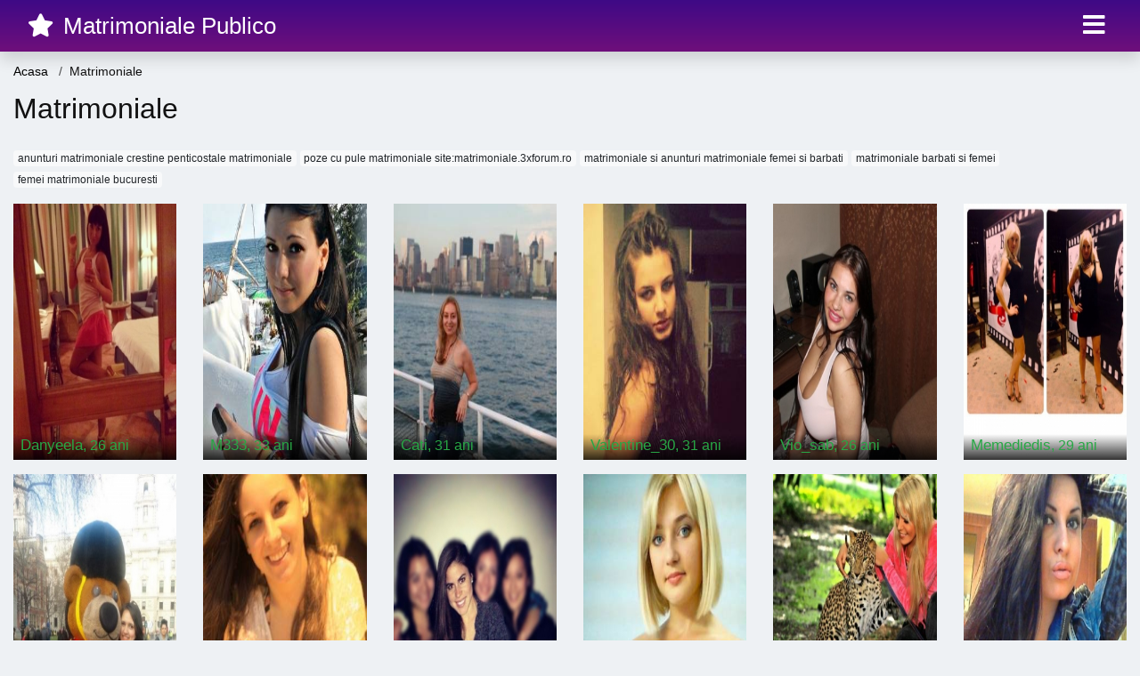

--- FILE ---
content_type: text/html; charset=UTF-8
request_url: https://matrimoniale.matrimonialepublico.com/matrimoniale-braila-2018
body_size: 5114
content:
<!doctype html>
<html lang="ro">
<head>
<meta charset="utf-8">
<meta name="viewport" content="width=device-width, initial-scale=1, shrink-to-fit=no">

<title>Matrimoniale</title>


<link rel="dns-prefetch" href="//www.mediacx.com">
<link rel="dns-prefetch" href="//fonts.googleapis.com">
<link rel="dns-prefetch" href="//cdnjs.cloudflare.com">
<link rel="dns-prefetch" href="//cdn.jsdelivr.net">

<!--<link href="//fonts.googleapis.com/css2?family=Roboto:wght@300;400;600;700;800&display=swap" rel="stylesheet">-->

<link href="//cdnjs.cloudflare.com/ajax/libs/font-awesome/5.13.0/css/all.min.css" rel="stylesheet">

<style>
:root {
    --header-bg-color-from: #3E0986;
    --header-bg-color-to: #6F0F7B;
    --header-text-color: #FFF;
    --site-bg-color: #eef1f4;
    --site-text-color: #111111;
    --site-link-color: #f13656;
    --site-link-hover-color: #f13656;
    --site-theme-color: #f13656;
    --site-home-slider-bg-color: ;
    --home-newprofiles-bg-color: #ffffff;
    --site-home-icons-color: ;
    --profiles-btn-bg-color: #f13656;
    --profiles-btn-text-color: #ffffff;
}
.hi1 { background-image: url(/upload/matrimonialepublico.com/design/home/matrimoniale-intalniri-publi-24.jpg) !important;}
.hi2 { background-image: url(/upload/matrimonialepublico.com/design/home/matrimoniale-publi.jpg) !important;}
.hi3 { background-image: url(/upload/matrimonialepublico.com/design/home/matrimoniale-publitim.jpg) !important;}
.hi4 { background-image: url(/upload/matrimonialepublico.com/design/home/matrimoniale-romania.jpg) !important;}

</style>

<link href="/assets/css/prod/bootstrap.min.css?v=202204111456" rel="stylesheet">
<link href="/assets/css/prod/styles.css?v=202204111456" rel="stylesheet">

<link rel="canonical" href="https://matrimoniale.matrimonialepublico.com/matrimoniale-braila-2018">
<link rel="shortcut icon" type="image/png" href="/static/images/favicon.ico">



<script src="/sixupush.sw.js?version=2.0.1"></script>


</head>
<body>


<div class="">

<header class="mainHeader small">
    
    <div class="position-relative">
        <div class="navbg bg-warning"></div>
        <nav class="navbar navbar-expand-lg navbar-dark shadow py-0">
            <div class="container-fluid">
                <a class="navbar-brand fs20 fs26-md" href="https://matrimonialepublico.com/">
                                        <i class="fas fa-star mr-1"></i>
                    <span class="">Matrimoniale Publico</span>
                                    </a>
                <button class="navbar-toggler" type="button" data-toggle="collapse" data-target="#navbarMain" aria-controls="navbarMain" aria-expanded="false" aria-label="Meniu"><span class="navbar-toggler-icon"></span></button>
                <div class="collapse navbar-collapse" id="navbarMain">
                    <ul class="navbar-nav ml-auto align-items-center">
                                                                        <li class="nav-item active dropdown">
                            <a class="nav-link dropdown-toggle_ fs28" href="" role="button" data-toggle="dropdown" aria-haspopup="true" aria-expanded="false">
                                <i class="fas fa-bars d-none d-md-inline-block"></i>
                            </a>
                            <div class="dropdown-menu dropdown-menu-right dropdown-multicol" style="z-index: 999 !important;">
                                <div class="dropdown-row">
                                                                                                                <!-- OLD -->
                                                                                                                                                                                <a class="dropdown-item" href="https://matrimonialepublico.com/matrimoniale/alba">Alba</a>
                                                                                            <a class="dropdown-item" href="https://matrimonialepublico.com/matrimoniale/arad">Arad</a>
                                                                                            <a class="dropdown-item" href="https://matrimonialepublico.com/matrimoniale/arges">Arges</a>
                                                                                            <a class="dropdown-item" href="https://matrimonialepublico.com/matrimoniale/bacau">Bacau</a>
                                                                                            <a class="dropdown-item" href="https://matrimonialepublico.com/matrimoniale/bihor">Bihor</a>
                                                                                            <a class="dropdown-item" href="https://matrimonialepublico.com/matrimoniale/bistrita-nasaud">Bistrita-Nasaud</a>
                                                                                            <a class="dropdown-item" href="https://matrimonialepublico.com/matrimoniale/botosani">Botosani</a>
                                                                                            <a class="dropdown-item" href="https://matrimonialepublico.com/matrimoniale/braila">Braila</a>
                                                                                            <a class="dropdown-item" href="https://matrimonialepublico.com/matrimoniale/brasov">Brasov</a>
                                                                                            <a class="dropdown-item" href="https://matrimonialepublico.com/matrimoniale/bucuresti">Bucuresti</a>
                                                                                            <a class="dropdown-item" href="https://matrimonialepublico.com/matrimoniale/buzau">Buzau</a>
                                                                                            <a class="dropdown-item" href="https://matrimonialepublico.com/matrimoniale/calarasi">Calarasi</a>
                                                                                            <a class="dropdown-item" href="https://matrimonialepublico.com/matrimoniale/caras-severin">Caras-Severin</a>
                                                                                            <a class="dropdown-item" href="https://matrimonialepublico.com/matrimoniale/cluj">Cluj</a>
                                                                                            <a class="dropdown-item" href="https://matrimonialepublico.com/matrimoniale/constanta">Constanta</a>
                                                                                            <a class="dropdown-item" href="https://matrimonialepublico.com/matrimoniale/covasna">Covasna</a>
                                                                                            <a class="dropdown-item" href="https://matrimonialepublico.com/matrimoniale/dambovita">Dambovita</a>
                                                                                            <a class="dropdown-item" href="https://matrimonialepublico.com/matrimoniale/dolj">Dolj</a>
                                                                                            <a class="dropdown-item" href="https://matrimonialepublico.com/matrimoniale/galati">Galati</a>
                                                                                            <a class="dropdown-item" href="https://matrimonialepublico.com/matrimoniale/giurgiu">Giurgiu</a>
                                                                                            <a class="dropdown-item" href="https://matrimonialepublico.com/matrimoniale/gorj">Gorj</a>
                                                                                            <a class="dropdown-item" href="https://matrimonialepublico.com/matrimoniale/harghita">Harghita</a>
                                                                                            <a class="dropdown-item" href="https://matrimonialepublico.com/matrimoniale/hunedoara">Hunedoara</a>
                                                                                            <a class="dropdown-item" href="https://matrimonialepublico.com/matrimoniale/ialomita">Ialomita</a>
                                                                                            <a class="dropdown-item" href="https://matrimonialepublico.com/matrimoniale/iasi">Iasi</a>
                                                                                            <a class="dropdown-item" href="https://matrimonialepublico.com/matrimoniale/ilfov">Ilfov</a>
                                                                                            <a class="dropdown-item" href="https://matrimonialepublico.com/matrimoniale/maramures">Maramures</a>
                                                                                            <a class="dropdown-item" href="https://matrimonialepublico.com/matrimoniale/mehedinti">Mehedinti</a>
                                                                                            <a class="dropdown-item" href="https://matrimonialepublico.com/matrimoniale/mures">Mures</a>
                                                                                            <a class="dropdown-item" href="https://matrimonialepublico.com/matrimoniale/neamt">Neamt</a>
                                                                                            <a class="dropdown-item" href="https://matrimonialepublico.com/matrimoniale/olt">Olt</a>
                                                                                            <a class="dropdown-item" href="https://matrimonialepublico.com/matrimoniale/prahova">Prahova</a>
                                                                                            <a class="dropdown-item" href="https://matrimonialepublico.com/matrimoniale/salaj">Salaj</a>
                                                                                            <a class="dropdown-item" href="https://matrimonialepublico.com/matrimoniale/satu-mare">Satu-Mare</a>
                                                                                            <a class="dropdown-item" href="https://matrimonialepublico.com/matrimoniale/sibiu">Sibiu</a>
                                                                                            <a class="dropdown-item" href="https://matrimonialepublico.com/matrimoniale/suceava">Suceava</a>
                                                                                            <a class="dropdown-item" href="https://matrimonialepublico.com/matrimoniale/teleorman">Teleorman</a>
                                                                                            <a class="dropdown-item" href="https://matrimonialepublico.com/matrimoniale/timis">Timis</a>
                                                                                            <a class="dropdown-item" href="https://matrimonialepublico.com/matrimoniale/tulcea">Tulcea</a>
                                                                                            <a class="dropdown-item" href="https://matrimonialepublico.com/matrimoniale/valcea">Valcea</a>
                                                                                            <a class="dropdown-item" href="https://matrimonialepublico.com/matrimoniale/vaslui">Vaslui</a>
                                                                                            <a class="dropdown-item" href="https://matrimonialepublico.com/matrimoniale/vrancea">Vrancea</a>
                                                                                                                                                                                                    <!-- MTMI -->
                                                                                    <div class="dropdown-divider"></div>
                                                                                                                            <a class="dropdown-item" href="https://cupidon.matrimonialepublico.com/">Cupidon</a>
                                                                                    <a class="dropdown-item" href="https://casatorie.matrimonialepublico.com/">Casatorie</a>
                                                                                    <a class="dropdown-item" href="https://gratuit.matrimonialepublico.com/">Gratuit</a>
                                                                                    <a class="dropdown-item" href="https://publi.matrimonialepublico.com/">Publi</a>
                                                                                    <a class="dropdown-item" href="https://videochat.matrimonialepublico.com/">Videochat</a>
                                                                                    <a class="dropdown-item" href="https://chat.matrimonialepublico.com/">Chat</a>
                                                                                    <a class="dropdown-item" href="https://femei-serioase.matrimonialepublico.com/">Femei Serioase</a>
                                                                                    <a class="dropdown-item" href="https://femei-singure.matrimonialepublico.com/">Femei Singure</a>
                                                                                    <a class="dropdown-item" href="https://doamne-mature.matrimonialepublico.com/">Doamne Mature</a>
                                                                                    <a class="dropdown-item" href="https://sex.matrimonialepublico.com/">Sex</a>
                                                                                    <a class="dropdown-item" href="https://sentimente.matrimonialepublico.com/">Sentimente</a>
                                                                                    <a class="dropdown-item" href="https://cuplari.matrimonialepublico.com/">Cuplari</a>
                                                                                    <a class="dropdown-item" href="https://placere.matrimonialepublico.com/">Placere</a>
                                                                                    <a class="dropdown-item" href="https://dating.matrimonialepublico.com/">Dating</a>
                                                                                    <a class="dropdown-item" href="https://relatii.matrimonialepublico.com/">Relatii</a>
                                                                                    <a class="dropdown-item" href="https://intalniri-online.matrimonialepublico.com/">Intalniri Online</a>
                                                                                    <a class="dropdown-item" href="https://matrimoniale.matrimonialepublico.com/">Matrimoniale</a>
                                                                                                            </div>
                            </div>
                        </li>
                                            </ul>
                </div>
            </div>
        </nav>
    </div>

    
    
</header>

<div class="container-fluid">


<ul class="breadcrumbs" itemscope="" itemtype="https://schema.org/BreadcrumbList">
    <li itemprop="itemListElement" itemscope="" itemtype="http://schema.org/ListItem">
        <a itemprop="item" href="https://matrimonialepublico.com/"><span itemprop="name">Acasa</span></a>
        <meta itemprop="position" content="1">
    </li>
            <li class="current">Matrimoniale</li>
    </ul>

<div class="d-flex py-4">
    <h1 class="fs24 fs32-md m-0">Matrimoniale</h1>
</div>




<div class="mb-3">
        <a href="https://matrimoniale.matrimonialepublico.com/anunturi-matrimoniale-crestine-penticostale-matrimoniale" class="badge badge-light font-weight-normal">anunturi matrimoniale crestine penticostale matrimoniale</a>
        <a href="https://matrimoniale.matrimonialepublico.com/poze-cu-pule-matrimoniale-sitematrimoniale3xforumro" class="badge badge-light font-weight-normal">poze cu pule matrimoniale site:matrimoniale.3xforum.ro</a>
        <a href="https://matrimoniale.matrimonialepublico.com/matrimoniale-si-anunturi-matrimoniale-femei-si-barbati" class="badge badge-light font-weight-normal">matrimoniale si anunturi matrimoniale femei si barbati</a>
        <a href="https://matrimoniale.matrimonialepublico.com/matrimoniale-barbati-si-femei" class="badge badge-light font-weight-normal">matrimoniale barbati si femei</a>
        <a href="https://matrimoniale.matrimonialepublico.com/femei-matrimoniale-bucuresti" class="badge badge-light font-weight-normal">femei matrimoniale bucuresti</a>
        </div>

<div class="profilesList mb-4" data-base="https://matrimonialepublico.com">
    <div class="row">
                <div class="col-12 col-sm-6 col-md-2 col-lg-2 d-md-flex">
        <div class="profile2 d-flex flex-column minw100 mb-3 btnProfileSWS mcPointer" data-profile-id="9550" data-profile-name="Danyeela" data-profile-age="26" data-profile-city="Braila">
            <div class="image flex-shrink-0">
            <img data-original="https://www.mediacx.com/mezo/upload/thumbs/150-7195681_4550.jpg" alt="" class="lazyload img-fluid w-100" style="height: 288px;">
        </div>
        <div class="text text-success ">
            <div class="name fs15 fs17-md pl-2 mb-1">Danyeela<span class="age fs16">, 26 ani</span></div>
                                                        </div>
            </div>
</div><div class="col-12 col-sm-6 col-md-2 col-lg-2 d-md-flex">
        <div class="profile2 d-flex flex-column minw100 mb-3 btnProfileSWS mcPointer" data-profile-id="2968" data-profile-name="M333" data-profile-age="33" data-profile-city="Bucuresti">
            <div class="image flex-shrink-0">
            <img data-original="https://www.mediacx.com/123matrimoniale/upload/thumbs/150-7837963_2968.jpg" alt="" class="lazyload img-fluid w-100" style="height: 288px;">
        </div>
        <div class="text text-success ">
            <div class="name fs15 fs17-md pl-2 mb-1">M333<span class="age fs16">, 33 ani</span></div>
                                                        </div>
            </div>
</div><div class="col-12 col-sm-6 col-md-2 col-lg-2 d-md-flex">
        <div class="profile2 d-flex flex-column minw100 mb-3 btnProfileSWS mcPointer" data-profile-id="2416" data-profile-name="Cati" data-profile-age="31" data-profile-city="Botosani">
            <div class="image flex-shrink-0">
            <img data-original="https://www.mediacx.com/123matrimoniale/upload/thumbs/150-9646925_2416.jpg" alt="" class="lazyload img-fluid w-100" style="height: 288px;">
        </div>
        <div class="text text-success ">
            <div class="name fs15 fs17-md pl-2 mb-1">Cati<span class="age fs16">, 31 ani</span></div>
                                                        </div>
            </div>
</div><div class="col-12 col-sm-6 col-md-2 col-lg-2 d-md-flex">
        <div class="profile2 d-flex flex-column minw100 mb-3 btnProfileSWS mcPointer" data-profile-id="2433" data-profile-name="Valentine_30" data-profile-age="31" data-profile-city="Tulcea">
            <div class="image flex-shrink-0">
            <img data-original="https://www.mediacx.com/123matrimoniale/upload/thumbs/150-3539542_2433.jpg" alt="" class="lazyload img-fluid w-100" style="height: 288px;">
        </div>
        <div class="text text-success ">
            <div class="name fs15 fs17-md pl-2 mb-1">Valentine_30<span class="age fs16">, 31 ani</span></div>
                                                        </div>
            </div>
</div><div class="col-12 col-sm-6 col-md-2 col-lg-2 d-md-flex">
        <div class="profile2 d-flex flex-column minw100 mb-3 btnProfileSWS mcPointer" data-profile-id="6080" data-profile-name="Vio_sab" data-profile-age="26" data-profile-city="Botosani">
            <div class="image flex-shrink-0">
            <img data-original="https://www.mediacx.com/mezo/upload/thumbs/150-6333122_1080.jpg" alt="" class="lazyload img-fluid w-100" style="height: 288px;">
        </div>
        <div class="text text-success ">
            <div class="name fs15 fs17-md pl-2 mb-1">Vio_sab<span class="age fs16">, 26 ani</span></div>
                                                        </div>
            </div>
</div><div class="col-12 col-sm-6 col-md-2 col-lg-2 d-md-flex">
        <div class="profile2 d-flex flex-column minw100 mb-3 btnProfileSWS mcPointer" data-profile-id="8585" data-profile-name="Memediedis" data-profile-age="29" data-profile-city="Bacau">
            <div class="image flex-shrink-0">
            <img data-original="https://www.mediacx.com/mezo/upload/thumbs/150-2150808_3585.jpg" alt="" class="lazyload img-fluid w-100" style="height: 288px;">
        </div>
        <div class="text text-success ">
            <div class="name fs15 fs17-md pl-2 mb-1">Memediedis<span class="age fs16">, 29 ani</span></div>
                                                        </div>
            </div>
</div><div class="col-12 col-sm-6 col-md-2 col-lg-2 d-md-flex">
        <div class="profile2 d-flex flex-column minw100 mb-3 btnProfileSWS mcPointer" data-profile-id="9393" data-profile-name="Mariamitrea" data-profile-age="25" data-profile-city="Iasi">
            <div class="image flex-shrink-0">
            <img data-original="https://www.mediacx.com/mezo/upload/thumbs/150-1488244_4393.jpg" alt="" class="lazyload img-fluid w-100" style="height: 288px;">
        </div>
        <div class="text ">
            <div class="name fs15 fs17-md pl-2 mb-1">Mariamitrea<span class="age fs16">, 25 ani</span></div>
                                                        </div>
            </div>
</div><div class="col-12 col-sm-6 col-md-2 col-lg-2 d-md-flex">
        <div class="profile2 d-flex flex-column minw100 mb-3 btnProfileSWS mcPointer" data-profile-id="2440" data-profile-name="Maab" data-profile-age="27" data-profile-city="Bucuresti">
            <div class="image flex-shrink-0">
            <img data-original="https://www.mediacx.com/123matrimoniale/upload/thumbs/150-9086182_2440.jpg" alt="" class="lazyload img-fluid w-100" style="height: 288px;">
        </div>
        <div class="text ">
            <div class="name fs15 fs17-md pl-2 mb-1">Maab<span class="age fs16">, 27 ani</span></div>
                                                        </div>
            </div>
</div><div class="col-12 col-sm-6 col-md-2 col-lg-2 d-md-flex">
        <div class="profile2 d-flex flex-column minw100 mb-3 btnProfileSWS mcPointer" data-profile-id="8802" data-profile-name="Ralangel3" data-profile-age="25" data-profile-city="Giurgiu">
            <div class="image flex-shrink-0">
            <img data-original="https://www.mediacx.com/mezo/upload/thumbs/150-5683070_3802.jpg" alt="" class="lazyload img-fluid w-100" style="height: 288px;">
        </div>
        <div class="text ">
            <div class="name fs15 fs17-md pl-2 mb-1">Ralangel3<span class="age fs16">, 25 ani</span></div>
                                                        </div>
            </div>
</div><div class="col-12 col-sm-6 col-md-2 col-lg-2 d-md-flex">
        <div class="profile2 d-flex flex-column minw100 mb-3 btnProfileSWS mcPointer" data-profile-id="2851" data-profile-name="Isobell" data-profile-age="26" data-profile-city="Tulcea">
            <div class="image flex-shrink-0">
            <img data-original="https://www.mediacx.com/123matrimoniale/upload/thumbs/150-9926122_2851.jpg" alt="" class="lazyload img-fluid w-100" style="height: 288px;">
        </div>
        <div class="text ">
            <div class="name fs15 fs17-md pl-2 mb-1">Isobell<span class="age fs16">, 26 ani</span></div>
                                                        </div>
            </div>
</div><div class="col-12 col-sm-6 col-md-2 col-lg-2 d-md-flex">
        <div class="profile2 d-flex flex-column minw100 mb-3 btnProfileSWS mcPointer" data-profile-id="7533" data-profile-name="Mihaelaliliana" data-profile-age="28" data-profile-city="Neamt">
            <div class="image flex-shrink-0">
            <img data-original="https://www.mediacx.com/mezo/upload/thumbs/150-1873220_2533.jpg" alt="" class="lazyload img-fluid w-100" style="height: 288px;">
        </div>
        <div class="text ">
            <div class="name fs15 fs17-md pl-2 mb-1">Mihaelaliliana<span class="age fs16">, 28 ani</span></div>
                                                        </div>
            </div>
</div><div class="col-12 col-sm-6 col-md-2 col-lg-2 d-md-flex">
        <div class="profile2 d-flex flex-column minw100 mb-3 btnProfileSWS mcPointer" data-profile-id="9497" data-profile-name="Lexa1212121" data-profile-age="25" data-profile-city="Valcea">
            <div class="image flex-shrink-0">
            <img data-original="https://www.mediacx.com/mezo/upload/thumbs/150-2510931_4497.jpg" alt="" class="lazyload img-fluid w-100" style="height: 288px;">
        </div>
        <div class="text ">
            <div class="name fs15 fs17-md pl-2 mb-1">Lexa1212121<span class="age fs16">, 25 ani</span></div>
                                                        </div>
            </div>
</div>    </div>
</div>


<div class="profilesList mb-4" data-base="https://matrimonialepublico.com">
    <div class="row">
                <div class="col-12 col-sm-6 col-md-2 col-lg-2 d-md-flex">
        <div class="profile2 d-flex flex-column minw100 mb-3 btnProfileSWS mcPointer" data-profile-id="3125" data-profile-name="Girl2011" data-profile-age="27" data-profile-city="Bucuresti">
            <div class="image flex-shrink-0">
            <img data-original="https://www.mediacx.com/123matrimoniale/upload/thumbs/150-8164847_3125.jpg" alt="" class="lazyload img-fluid w-100" style="height: 288px;">
        </div>
        <div class="text ">
            <div class="name fs15 fs17-md pl-2 mb-1">Girl2011<span class="age fs16">, 27 ani</span></div>
                                                        </div>
            </div>
</div><div class="col-12 col-sm-6 col-md-2 col-lg-2 d-md-flex">
        <div class="profile2 d-flex flex-column minw100 mb-3 btnProfileSWS mcPointer" data-profile-id="6685" data-profile-name="Simona_craiova" data-profile-age="32" data-profile-city="Valcea">
            <div class="image flex-shrink-0">
            <img data-original="https://www.mediacx.com/mezo/upload/thumbs/150-1550592_1685.jpg" alt="" class="lazyload img-fluid w-100" style="height: 288px;">
        </div>
        <div class="text ">
            <div class="name fs15 fs17-md pl-2 mb-1">Simona_craiova<span class="age fs16">, 32 ani</span></div>
                                                        </div>
            </div>
</div><div class="col-12 col-sm-6 col-md-2 col-lg-2 d-md-flex">
        <div class="profile2 d-flex flex-column minw100 mb-3 btnProfileSWS mcPointer" data-profile-id="6376" data-profile-name="Tulip_tuli" data-profile-age="31" data-profile-city="Vrancea">
            <div class="image flex-shrink-0">
            <img data-original="https://www.mediacx.com/mezo/upload/thumbs/150-1418733_1376.jpg" alt="" class="lazyload img-fluid w-100" style="height: 288px;">
        </div>
        <div class="text ">
            <div class="name fs15 fs17-md pl-2 mb-1">Tulip_tuli<span class="age fs16">, 31 ani</span></div>
                                                        </div>
            </div>
</div><div class="col-12 col-sm-6 col-md-2 col-lg-2 d-md-flex">
        <div class="profile2 d-flex flex-column minw100 mb-3 btnProfileSWS mcPointer" data-profile-id="817" data-profile-name="Christine22" data-profile-age="30" data-profile-city="Salaj">
            <div class="image flex-shrink-0">
            <img data-original="https://www.mediacx.com/123matrimoniale/upload/thumbs/150-1279286_817.jpg" alt="" class="lazyload img-fluid w-100" style="height: 288px;">
        </div>
        <div class="text ">
            <div class="name fs15 fs17-md pl-2 mb-1">Christine22<span class="age fs16">, 30 ani</span></div>
                                                        </div>
            </div>
</div><div class="col-12 col-sm-6 col-md-2 col-lg-2 d-md-flex">
        <div class="profile2 d-flex flex-column minw100 mb-3 btnProfileSWS mcPointer" data-profile-id="8316" data-profile-name="Marinmaria" data-profile-age="28" data-profile-city="Iasi">
            <div class="image flex-shrink-0">
            <img data-original="https://www.mediacx.com/mezo/upload/thumbs/150-3322194_3316.jpg" alt="" class="lazyload img-fluid w-100" style="height: 288px;">
        </div>
        <div class="text ">
            <div class="name fs15 fs17-md pl-2 mb-1">Marinmaria<span class="age fs16">, 28 ani</span></div>
                                                        </div>
            </div>
</div><div class="col-12 col-sm-6 col-md-2 col-lg-2 d-md-flex">
        <div class="profile2 d-flex flex-column minw100 mb-3 btnProfileSWS mcPointer" data-profile-id="8581" data-profile-name="Minnie36" data-profile-age="30" data-profile-city="Bucuresti">
            <div class="image flex-shrink-0">
            <img data-original="https://www.mediacx.com/mezo/upload/thumbs/150-1858901_3581.jpg" alt="" class="lazyload img-fluid w-100" style="height: 288px;">
        </div>
        <div class="text ">
            <div class="name fs15 fs17-md pl-2 mb-1">Minnie36<span class="age fs16">, 30 ani</span></div>
                                                        </div>
            </div>
</div><div class="col-12 col-sm-6 col-md-2 col-lg-2 d-md-flex">
        <div class="profile2 d-flex flex-column minw100 mb-3 btnProfileSWS mcPointer" data-profile-id="9178" data-profile-name="Carinela" data-profile-age="33" data-profile-city="Bucuresti">
            <div class="image flex-shrink-0">
            <img data-original="https://www.mediacx.com/mezo/upload/thumbs/150-5640139_4178.jpg" alt="" class="lazyload img-fluid w-100" style="height: 288px;">
        </div>
        <div class="text ">
            <div class="name fs15 fs17-md pl-2 mb-1">Carinela<span class="age fs16">, 33 ani</span></div>
                                                        </div>
            </div>
</div><div class="col-12 col-sm-6 col-md-2 col-lg-2 d-md-flex">
        <div class="profile2 d-flex flex-column minw100 mb-3 btnProfileSWS mcPointer" data-profile-id="6762" data-profile-name="Petro8321" data-profile-age="33" data-profile-city="Satu-Mare">
            <div class="image flex-shrink-0">
            <img data-original="https://www.mediacx.com/mezo/upload/thumbs/150-4695069_1762.jpg" alt="" class="lazyload img-fluid w-100" style="height: 288px;">
        </div>
        <div class="text ">
            <div class="name fs15 fs17-md pl-2 mb-1">Petro8321<span class="age fs16">, 33 ani</span></div>
                                                        </div>
            </div>
</div><div class="col-12 col-sm-6 col-md-2 col-lg-2 d-md-flex">
        <div class="profile2 d-flex flex-column minw100 mb-3 btnProfileSWS mcPointer" data-profile-id="6153" data-profile-name="Audyklaudia" data-profile-age="28" data-profile-city="Ilfov">
            <div class="image flex-shrink-0">
            <img data-original="https://www.mediacx.com/mezo/upload/thumbs/150-8669771_1153.jpg" alt="" class="lazyload img-fluid w-100" style="height: 288px;">
        </div>
        <div class="text ">
            <div class="name fs15 fs17-md pl-2 mb-1">Audyklaudia<span class="age fs16">, 28 ani</span></div>
                                                        </div>
            </div>
</div><div class="col-12 col-sm-6 col-md-2 col-lg-2 d-md-flex">
        <div class="profile2 d-flex flex-column minw100 mb-3 btnProfileSWS mcPointer" data-profile-id="4172" data-profile-name="Diamond67" data-profile-age="31" data-profile-city="Braila">
            <div class="image flex-shrink-0">
            <img data-original="https://www.mediacx.com/123matrimoniale/upload/thumbs/150-6300486_4172.jpg" alt="" class="lazyload img-fluid w-100" style="height: 288px;">
        </div>
        <div class="text ">
            <div class="name fs15 fs17-md pl-2 mb-1">Diamond67<span class="age fs16">, 31 ani</span></div>
                                                        </div>
            </div>
</div><div class="col-12 col-sm-6 col-md-2 col-lg-2 d-md-flex">
        <div class="profile2 d-flex flex-column minw100 mb-3 btnProfileSWS mcPointer" data-profile-id="7674" data-profile-name="Octaviabela_32" data-profile-age="25" data-profile-city="Suceava">
            <div class="image flex-shrink-0">
            <img data-original="https://www.mediacx.com/mezo/upload/thumbs/150-2646116_2674.jpg" alt="" class="lazyload img-fluid w-100" style="height: 288px;">
        </div>
        <div class="text ">
            <div class="name fs15 fs17-md pl-2 mb-1">Octaviabela_32<span class="age fs16">, 25 ani</span></div>
                                                        </div>
            </div>
</div><div class="col-12 col-sm-6 col-md-2 col-lg-2 d-md-flex">
        <div class="profile2 d-flex flex-column minw100 mb-3 btnProfileSWS mcPointer" data-profile-id="9272" data-profile-name="Tyhe" data-profile-age="30" data-profile-city="Braila">
            <div class="image flex-shrink-0">
            <img data-original="https://www.mediacx.com/mezo/upload/thumbs/150-1216842_4272.jpg" alt="" class="lazyload img-fluid w-100" style="height: 288px;">
        </div>
        <div class="text ">
            <div class="name fs15 fs17-md pl-2 mb-1">Tyhe<span class="age fs16">, 30 ani</span></div>
                                                        </div>
            </div>
</div>    </div>
</div>


<div class="profilesList mb-4" data-base="https://matrimonialepublico.com">
    <div class="row">
                <div class="col-12 col-sm-6 col-md-2 col-lg-2 d-md-flex">
        <div class="profile2 d-flex flex-column minw100 mb-3 btnProfileSWS mcPointer" data-profile-id="6837" data-profile-name="Alicear" data-profile-age="29" data-profile-city="Teleorman">
            <div class="image flex-shrink-0">
            <img data-original="https://www.mediacx.com/mezo/upload/thumbs/150-2403276_1837.jpg" alt="" class="lazyload img-fluid w-100" style="height: 288px;">
        </div>
        <div class="text ">
            <div class="name fs15 fs17-md pl-2 mb-1">Alicear<span class="age fs16">, 29 ani</span></div>
                                                        </div>
            </div>
</div><div class="col-12 col-sm-6 col-md-2 col-lg-2 d-md-flex">
        <div class="profile2 d-flex flex-column minw100 mb-3 btnProfileSWS mcPointer" data-profile-id="3143" data-profile-name="Nicole1" data-profile-age="33" data-profile-city="Botosani">
            <div class="image flex-shrink-0">
            <img data-original="https://www.mediacx.com/123matrimoniale/upload/thumbs/150-8233565_3143.jpg" alt="" class="lazyload img-fluid w-100" style="height: 288px;">
        </div>
        <div class="text ">
            <div class="name fs15 fs17-md pl-2 mb-1">Nicole1<span class="age fs16">, 33 ani</span></div>
                                                        </div>
            </div>
</div><div class="col-12 col-sm-6 col-md-2 col-lg-2 d-md-flex">
        <div class="profile2 d-flex flex-column minw100 mb-3 btnProfileSWS mcPointer" data-profile-id="6354" data-profile-name="Monik_1969_40" data-profile-age="29" data-profile-city="Valcea">
            <div class="image flex-shrink-0">
            <img data-original="https://www.mediacx.com/mezo/upload/thumbs/150-1850734_1354.jpg" alt="" class="lazyload img-fluid w-100" style="height: 288px;">
        </div>
        <div class="text ">
            <div class="name fs15 fs17-md pl-2 mb-1">Monik_1969_40<span class="age fs16">, 29 ani</span></div>
                                                        </div>
            </div>
</div><div class="col-12 col-sm-6 col-md-2 col-lg-2 d-md-flex">
        <div class="profile2 d-flex flex-column minw100 mb-3 btnProfileSWS mcPointer" data-profile-id="6765" data-profile-name="Danetty" data-profile-age="29" data-profile-city="Iasi">
            <div class="image flex-shrink-0">
            <img data-original="https://www.mediacx.com/mezo/upload/thumbs/150-8194303_1765.jpg" alt="" class="lazyload img-fluid w-100" style="height: 288px;">
        </div>
        <div class="text ">
            <div class="name fs15 fs17-md pl-2 mb-1">Danetty<span class="age fs16">, 29 ani</span></div>
                                                        </div>
            </div>
</div><div class="col-12 col-sm-6 col-md-2 col-lg-2 d-md-flex">
        <div class="profile2 d-flex flex-column minw100 mb-3 btnProfileSWS mcPointer" data-profile-id="4187" data-profile-name="Anemona_25_1982" data-profile-age="34" data-profile-city="Bucuresti">
            <div class="image flex-shrink-0">
            <img data-original="https://www.mediacx.com/123matrimoniale/upload/thumbs/150-1538947_4187.jpg" alt="" class="lazyload img-fluid w-100" style="height: 288px;">
        </div>
        <div class="text ">
            <div class="name fs15 fs17-md pl-2 mb-1">Anemona_25_1982<span class="age fs16">, 34 ani</span></div>
                                                        </div>
            </div>
</div><div class="col-12 col-sm-6 col-md-2 col-lg-2 d-md-flex">
        <div class="profile2 d-flex flex-column minw100 mb-3 btnProfileSWS mcPointer" data-profile-id="7009" data-profile-name="Adelina_mn" data-profile-age="33" data-profile-city="Arges">
            <div class="image flex-shrink-0">
            <img data-original="https://www.mediacx.com/mezo/upload/thumbs/150-1216770_2009.jpg" alt="" class="lazyload img-fluid w-100" style="height: 288px;">
        </div>
        <div class="text ">
            <div class="name fs15 fs17-md pl-2 mb-1">Adelina_mn<span class="age fs16">, 33 ani</span></div>
                                                        </div>
            </div>
</div><div class="col-12 col-sm-6 col-md-2 col-lg-2 d-md-flex">
        <div class="profile2 d-flex flex-column minw100 mb-3 btnProfileSWS mcPointer" data-profile-id="6791" data-profile-name="Issa777bella" data-profile-age="27" data-profile-city="Dambovita">
            <div class="image flex-shrink-0">
            <img data-original="https://www.mediacx.com/mezo/upload/thumbs/150-8830121_1791.jpg" alt="" class="lazyload img-fluid w-100" style="height: 288px;">
        </div>
        <div class="text ">
            <div class="name fs15 fs17-md pl-2 mb-1">Issa777bella<span class="age fs16">, 27 ani</span></div>
                                                        </div>
            </div>
</div><div class="col-12 col-sm-6 col-md-2 col-lg-2 d-md-flex">
        <div class="profile2 d-flex flex-column minw100 mb-3 btnProfileSWS mcPointer" data-profile-id="8874" data-profile-name="Esmy" data-profile-age="27" data-profile-city="Suceava">
            <div class="image flex-shrink-0">
            <img data-original="https://www.mediacx.com/mezo/upload/thumbs/150-1881846_3874.jpg" alt="" class="lazyload img-fluid w-100" style="height: 288px;">
        </div>
        <div class="text ">
            <div class="name fs15 fs17-md pl-2 mb-1">Esmy<span class="age fs16">, 27 ani</span></div>
                                                        </div>
            </div>
</div><div class="col-12 col-sm-6 col-md-2 col-lg-2 d-md-flex">
        <div class="profile2 d-flex flex-column minw100 mb-3 btnProfileSWS mcPointer" data-profile-id="1232" data-profile-name="Adeliaaciu" data-profile-age="33" data-profile-city="Ilfov">
            <div class="image flex-shrink-0">
            <img data-original="https://www.mediacx.com/123matrimoniale/upload/thumbs/150-2650457_1232.jpg" alt="" class="lazyload img-fluid w-100" style="height: 288px;">
        </div>
        <div class="text ">
            <div class="name fs15 fs17-md pl-2 mb-1">Adeliaaciu<span class="age fs16">, 33 ani</span></div>
                                                        </div>
            </div>
</div><div class="col-12 col-sm-6 col-md-2 col-lg-2 d-md-flex">
        <div class="profile2 d-flex flex-column minw100 mb-3 btnProfileSWS mcPointer" data-profile-id="5724" data-profile-name="Lindicoleta" data-profile-age="31" data-profile-city="Dambovita">
            <div class="image flex-shrink-0">
            <img data-original="https://www.mediacx.com/mezo/upload/thumbs/150-2581367_724.jpg" alt="" class="lazyload img-fluid w-100" style="height: 288px;">
        </div>
        <div class="text ">
            <div class="name fs15 fs17-md pl-2 mb-1">Lindicoleta<span class="age fs16">, 31 ani</span></div>
                                                        </div>
            </div>
</div><div class="col-12 col-sm-6 col-md-2 col-lg-2 d-md-flex">
        <div class="profile2 d-flex flex-column minw100 mb-3 btnProfileSWS mcPointer" data-profile-id="331" data-profile-name="Axxa16samir" data-profile-age="33" data-profile-city="Alba">
            <div class="image flex-shrink-0">
            <img data-original="https://www.mediacx.com/123matrimoniale/upload/thumbs/150-3164663_331.jpg" alt="" class="lazyload img-fluid w-100" style="height: 288px;">
        </div>
        <div class="text ">
            <div class="name fs15 fs17-md pl-2 mb-1">Axxa16samir<span class="age fs16">, 33 ani</span></div>
                                                        </div>
            </div>
</div><div class="col-12 col-sm-6 col-md-2 col-lg-2 d-md-flex">
        <div class="profile2 d-flex flex-column minw100 mb-3 btnProfileSWS mcPointer" data-profile-id="311" data-profile-name="Iulis" data-profile-age="29" data-profile-city="Mehedinti">
            <div class="image flex-shrink-0">
            <img data-original="https://www.mediacx.com/123matrimoniale/upload/thumbs/150-8449713_311.jpg" alt="" class="lazyload img-fluid w-100" style="height: 288px;">
        </div>
        <div class="text ">
            <div class="name fs15 fs17-md pl-2 mb-1">Iulis<span class="age fs16">, 29 ani</span></div>
                                                        </div>
            </div>
</div>    </div>
</div>




















<div class="mb-3">
        <a href="https://matrimoniale.matrimonialepublico.com/matrimoniale-calarasi-femei" class="badge badge-light font-weight-normal">matrimoniale calarasi femei</a>
        <a href="https://matrimoniale.matrimonialepublico.com/matrimoniale-femei-barbati" class="badge badge-light font-weight-normal">matrimoniale femei barbati</a>
        <a href="https://matrimoniale.matrimonialepublico.com/matrimoniale-swing" class="badge badge-light font-weight-normal">matrimoniale swing</a>
        <a href="https://matrimoniale.matrimonialepublico.com/e-matrimoniale" class="badge badge-light font-weight-normal">e-matrimoniale</a>
        <a href="https://matrimoniale.matrimonialepublico.com/matrimoniale-filiasi" class="badge badge-light font-weight-normal">matrimoniale filiasi</a>
    </div>





<div id="profileModalBox"></div>
<script>
var swsTemplate = 'sms:1550?body=MATRIMONIALEPUBLI {{NAME}} 004101269 - Cod acces pentru profil. Trimite acest mesaj pentru a intra in contact cu {{NAME}}, {{AGE}} ani din {{CITY}}';
</script>


</div>

<footer class="mainFooter fs13 py-3">
    <div class="container">
        <div class="text-center mb-3">
            <p class="mb-1"></p>
            <p class="mb-1"></p>
            <p class="mb-1"> </p>
            <p class="mb-1"></p>
        </div>
        <div class="d-md-flex align-items-end">
            <div class="mr-md-3">
                <div class="copyright text-center text-md-left pt-2 pt-md-0"><!-- Yandex.Metrika counter --> <script type="text/javascript" > (function(m,e,t,r,i,k,a){m[i]=m[i]||function(){(m[i].a=m[i].a||[]).push(arguments)}; m[i].l=1*new Date();k=e.createElement(t),a=e.getElementsByTagName(t)[0],k.async=1,k.src=r,a.parentNode.insertBefore(k,a)}) (window, document, "script", "https://mc.yandex.ru/metrika/tag.js", "ym"); ym(85689130, "init", { clickmap:true, trackLinks:true, accurateTrackBounce:true }); </script> <noscript><div><img src="https://mc.yandex.ru/watch/85689130" style="position:absolute; left:-9999px;" alt="" /></div></noscript> <!-- /Yandex.Metrika counter --></div>
            </div>
            <div class="text-center mx-md-auto pt-2 pt-md-0">
                <ul class="list-unstyled list-inline mb-0">
                    <li class="list-inline-item"><a href="" class="icon"><i class="fab fa-facebook"></i></a></li>
                    <li class="list-inline-item"><a href="" class="icon"><i class="fab fa-google-plus"></i></a></li>
                    <li class="list-inline-item"><a href="" class="icon"><i class="fab fa-twitter"></i></a></li>
                    <li class="list-inline-item"><a href="" class="icon"><i class="fab fa-instagram"></i></a></li>
                </ul>
            </div>
            <div class="ml-md-3">
                <div class="text-center text-md-right pt-2 pt-md-0">
                                        <ul class="list-unstyled list-inline mb-0">
                                                <li class="list-inline-item"><a href="https://matrimonialepublico.com/blog">Blog</a></li>
                                                                        <li class="list-inline-item"><a href="https://matrimonialepublico.com/politica-gdpr">Politica GDPR</a></li>
                                                <li class="list-inline-item"><a href="https://matrimonialepublico.com/termeni-si-conditii">Termeni si Conditii</a></li>
                                                                        <li class="list-inline-item">
                            <a href="https://matrimoniale.matrimonialepublico.com">
                                matrimonialepublico.com                            </a>
                        </li>
                                                                    </ul>
                                    </div>
            </div>
        </div>
    </div>
</footer>

</div>

<script src="//cdnjs.cloudflare.com/ajax/libs/jquery/3.5.1/jquery.min.js"></script>
<script src="//cdn.jsdelivr.net/npm/popper.js@1.16.1/dist/umd/popper.min.js"></script>
<script src="//cdn.jsdelivr.net/npm/bootstrap@4.6.0/dist/js/bootstrap.min.js"></script>
<script src="//cdnjs.cloudflare.com/ajax/libs/jquery.lazyload/1.9.1/jquery.lazyload.min.js"></script>
<script src="//cdnjs.cloudflare.com/ajax/libs/jquery-validate/1.19.1/jquery.validate.min.js"></script>
<script src="//cdnjs.cloudflare.com/ajax/libs/jquery-validate/1.19.1/localization/messages_ro.min.js"></script>
<script src="/assets/js/script.min.js?v=202204111456"></script>




<script defer src="https://static.cloudflareinsights.com/beacon.min.js/vcd15cbe7772f49c399c6a5babf22c1241717689176015" integrity="sha512-ZpsOmlRQV6y907TI0dKBHq9Md29nnaEIPlkf84rnaERnq6zvWvPUqr2ft8M1aS28oN72PdrCzSjY4U6VaAw1EQ==" data-cf-beacon='{"version":"2024.11.0","token":"78d6ecab7f7749c3b0fd535f2b0b5c55","r":1,"server_timing":{"name":{"cfCacheStatus":true,"cfEdge":true,"cfExtPri":true,"cfL4":true,"cfOrigin":true,"cfSpeedBrain":true},"location_startswith":null}}' crossorigin="anonymous"></script>
</body>
</html>
